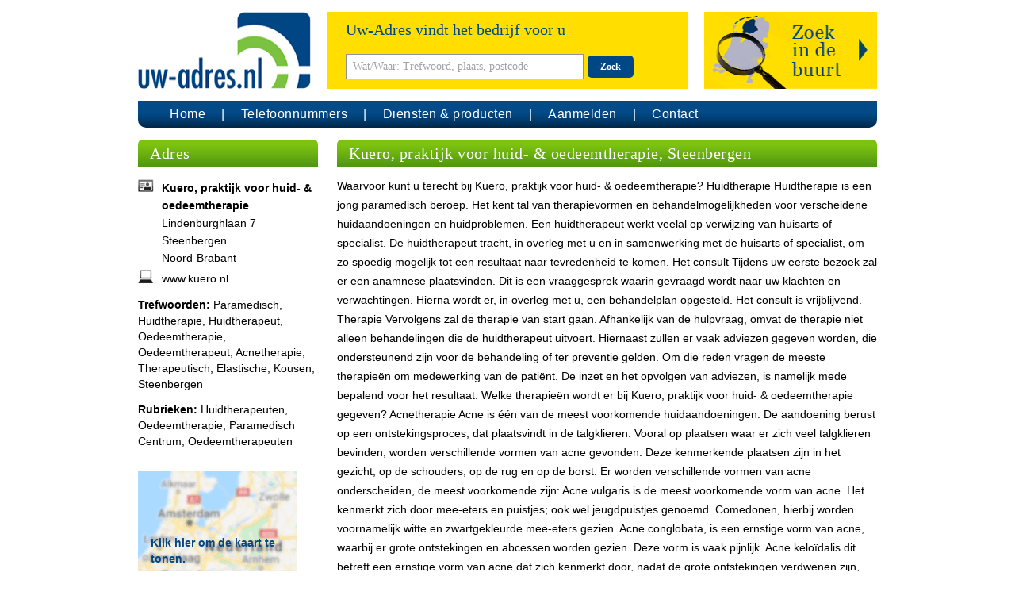

--- FILE ---
content_type: text/html; charset=UTF-8
request_url: https://www.uw-adres.nl/paramedisch-centrum-huidtherapeuten-oedeemtherapeuten-oedeemtherapie-steenbergen-3a3da8df00.html
body_size: 5934
content:
<!doctype html>
<html lang="nl">
<head>
    <meta charset="UTF-8" />
    <meta name="viewport" content="width=device-width, initial-scale=1.0" />
    <link href="https://www.uw-adres.nl/css/app.css" rel="stylesheet">
        <link rel=”alternate”  hreflang=”nl-nl” href=”https://www.uw-adres.nl” />
        <link rel="apple-touch-icon" sizes="77x77" href="/images/favicon-77.png">
    <link rel="icon" type="image/png" sizes="32x32" href="/images/favicon-32x32.png">
    <link rel="icon" type="image/png" sizes="16x16" href="/images/favicon-16x16.png">
    <title>Kuero, praktijk voor huid- &amp; oedeemtherapie - Steenbergen (Noord-Brabant) - Paramedisch Centrum, Huidtherapeuten, Oedeemtherapeuten, Oedeemtherapie : Uw-Adres.nl</title>
                <meta name="description" content="Kuero, praktijk voor huid- &amp; oedeemtherapie uit Steenbergen: Paramedisch, Huidtherapie, Huidtherapeut, Oedeemtherapie, Oedeemtherapeut, Acnetherapie, Therapeutisch, Elastische, Kousen, Steenbergen">
                <meta name="keywords" content="Paramedisch Centrum, Huidtherapeuten, Oedeemtherapeuten, Oedeemtherapie, Paramedisch, Huidtherapie, Huidtherapeut, Oedeemtherapie, Oedeemtherapeut, Acnetherapie, Therapeutisch, Elastische, Kousen, Steenbergen">
        <link rel="canonical" href="https://www.uw-adres.nl/paramedisch-centrum-huidtherapeuten-oedeemtherapeuten-oedeemtherapie-steenbergen-3a3da8df00.html" />
        <meta name="maps-token" content="AIzaSyCUuWfsloW1zh02H_0R6FxNP2795T5pE8I">
            <meta property="og:title" content="Kuero, praktijk voor huid- &amp; oedeemtherapie - Steenbergen (Noord-Brabant)" />
                <meta property="og:description" content="Paramedisch, Huidtherapie, Huidtherapeut, Oedeemtherapie, Oedeemtherapeut, Acnetherapie, Therapeutisch, Elastische, Kousen, Steenbergen, Paramedisch Centrum, Huidtherapeuten, Oedeemtherapeuten, Oedeemtherapie">
                <meta property="og:type" content="company" />
        <meta property="og:url" content="https://www.uw-adres.nl/paramedisch-centrum-huidtherapeuten-oedeemtherapeuten-oedeemtherapie-steenbergen-3a3da8df00.html" />
        
        <meta name="twitter:card" content="summary">
        <meta name="twitter:title" content="Kuero, praktijk voor huid- &amp; oedeemtherapie - Steenbergen (Noord-Brabant)">
                <meta property="twitter:description" content="Paramedisch, Huidtherapie, Huidtherapeut, Oedeemtherapie, Oedeemtherapeut, Acnetherapie, Therapeutisch, Elastische, Kousen, Steenbergen, Paramedisch Centrum, Huidtherapeuten, Oedeemtherapeuten, Oedeemtherapie">
                <meta name="twitter:site" content="https://www.uw-adres.nl/paramedisch-centrum-huidtherapeuten-oedeemtherapeuten-oedeemtherapie-steenbergen-3a3da8df00.html">
            </head>

<body>

    <div id="page">
        <div class="container">
            <header>
                <div class="flex">
                    <div class="logo">
                        <a href="/" title="Uw-Adres.nl">
                            <img src="/images/logo-uwa-nl.png" alt="Uw-Adres.nl" class="uwa-logo">
                        </a>
                    </div>
                    <div class="searchform">
                        <form action="/search/1" method="get" name="searchform">
                            <div class="flex">
                                <div class="search">
                                    <div class="text-blue">Uw-Adres vindt het bedrijf voor u</div>
                                    <div>
                                        <input
                                            aria-label="Wat/Waar: Trefwoord, plaats, postcode"
                                            type="text"
                                            name="trefwoord"
                                            placeholder="Wat/Waar: Trefwoord, plaats, postcode"
                                            value=""
                                            required>
                                        <button type="submit" class="btn btn-blue">Zoek</button>
                                    </div>
                                </div>
                                                                    <div class="extended-search extended-search-nl cursor-pointer">
                                        <div class="extended-search-collapse pointer-events-auto hidden">
                                            <div class="text-right"><div class="extended-search-close cursor-pointer">&times;</div></div>
                                            <div>
                                                <div class="regsearch-text">Kies gewenste locatie en straal:</div>
                                                <input aria-label="Plaats..." type="text" id="regsearch-plaats" class="regsearch-input" name="plaats" placeholder="Plaats...">
                                                <select aria-label="Distance" id="regsearch-distance" class="regsearch-select" name="distance">
                                                    <option value="">Straal</option>
                                                    <option value="5">5 km</option>
                                                    <option value="10">10 km</option>
                                                    <option value="15">15 km</option>
                                                    <option value="20">20 km</option>
                                                    <option value="25">25 km</option>
                                                </select>
                                                <button type="submit" class="btn btn-blue btn-regsearch">Zoek</button>
                                            </div>
                                            <div>
                                                of zoek op provincie
                                                <img id="region-image" src="/images/provincies/nl/nederland.gif" alt="" usemap="#region-map" width="210" height="240">
<map name="region-map" class="cursor-pointer">
    <area shape="poly" coords="135,156,138,156,141,160,146,166,148,172,150,179,152,189,150,193,145,201,144,203,144,205,147,207,147,209,137,217,136,221,141,223,141,225,143,230,143,235,140,238,138,239,123,239,121,235,120,231,123,228,125,227,125,223,124,218,126,215,129,212,129,210,127,207,124,205,118,203,118,200,120,198,120,192,126,191,130,190,133,187,133,182,130,179,129,174,131,171,137,171,140,171,140,166,134,156" alt="Limburg" data-card="nl/limburg" data-title="Limburg">
    <area shape="poly" coords="16,153,1,174,0,202,10,202,13,198,21,202,23,208,35,205,48,197,44,187,44,174,44,169,48,167,42,163,38,161,35,160,32,154,16,154" alt="Zeeland" data-card="nl/zeeland" data-title="Zeeland">
    <area shape="poly" coords="59,105,64,107,63,112,62,115,63,117,65,117,69,118,71,117,73,115,75,114,76,115,77,117,77,119,77,121,74,122,73,123,74,125,76,128,78,129,76,130,76,133,76,135,76,137,79,138,82,138,85,137,85,136,87,135,89,135,90,134,93,134,95,136,95,137,95,138,93,140,91,143,89,143,87,145,87,149,88,151,89,153,91,154,92,155,90,153,92,152,93,155,90,155,85,156,92,155,93,155,87,156,76,157,68,157,58,159,53,160,55,160,52,164,48,165,44,165,40,161,35,160,32,154,21,153,25,145,33,143,58,106" alt="Zuid-Holland" data-card="nl/zuidholland" data-title="Zuid-Holland">
    <area shape="poly" coords="45,189,53,192,59,185,68,186,75,188,83,190,86,187,92,195,97,200,108,200,114,202,118,203,118,199,120,198,120,191,124,190,127,190,128,189,131,188,133,186,133,183,131,181,128,176,128,172,129,170,134,169,138,170,140,168,138,165,136,160,133,156,126,155,122,155,119,151,114,150,111,150,108,150,104,152,104,154,103,155,95,155,91,156,88,157,81,157,74,157,70,157,60,159,55,159,52,164,48,166,48,167,44,169,44,187" alt="Noord-Brabant" data-card="nl/noordbrabant" data-title="Noord-Brabant">
    <area shape="poly" coords="95,137,96,138,102,138,106,137,110,136,113,137,118,138,116,134,114,127,109,119,107,115,106,111,100,106,99,112,97,116,96,117,94,116,92,115,89,114,87,113,87,110,87,107,84,108,80,110,77,113,75,115,76,117,76,120,74,122,74,126,78,128,79,129,77,131,77,133,77,135,76,137,79,137,81,137,84,137,86,135,88,134,91,134,95,134,94,134,95,136" alt="Utrecht" data-card="nl/utrecht" data-title="Utrecht">
    <area shape="poly" coords="75,27,84,31,84,43,75,48,78,52,81,52,87,52,94,55,95,61,94,66,97,65,102,65,102,70,101,76,101,79,92,81,90,81,92,85,93,92,93,95,93,99,89,101,93,104,99,107,99,112,97,114,96,116,90,115,87,113,87,107,83,107,77,111,76,113,74,114,70,116,67,117,64,117,62,116,64,107,58,103,60,100,66,74,70,49,68,40,72,32" alt="Noord-Holland" data-card="nl/noordholland" data-title="Noord-Holland">
    <area shape="poly" coords="117,61,123,60,126,61,127,64,129,66,131,70,132,73,133,77,131,80,131,83,131,88,131,92,130,97,125,99,120,100,118,103,116,105,111,109,109,112,108,112,114,109,115,105,109,111,100,106,97,106,94,103,92,101,92,99,93,95,97,94,100,93,103,90,106,87,110,83,115,79,118,77,116,62" alt="Lelystad" data-card="nl/flevoland" data-title="Flevoland">
    <area shape="poly" coords="131,90,138,91,142,92,145,97,145,100,144,103,143,107,144,110,148,112,151,114,155,114,159,114,162,114,164,117,166,119,171,119,176,121,179,123,181,128,179,130,186,135,182,147,176,146,171,148,166,150,158,152,153,150,145,150,141,150,141,155,138,156,128,155,123,155,122,153,120,151,115,150,111,150,106,150,104,152,102,154,104,152,104,154,101,155,93,155,90,154,88,150,87,147,88,144,91,142,93,140,95,138,101,138,106,137,111,136,116,137,119,137,117,136,116,134,115,130,114,126,112,123,111,120,108,115,107,113,109,110,113,110,115,104,119,101,124,99,129,97" alt="Gelderland" data-card="nl/gelderland" data-title="Gelderland">
    <area shape="poly" coords="185,80,179,77,175,76,170,76,169,77,166,78,161,79,158,77,155,75,153,74,150,72,147,72,144,72,143,69,143,67,147,65,149,63,147,61,146,58,144,58,141,59,135,61,131,62,128,62,125,62,128,66,131,69,132,72,132,76,132,79,131,81,131,86,132,90,139,90,142,91,143,95,144,98,145,100,144,103,144,106,144,109,146,110,149,113,151,113,155,114,157,114,161,114,163,114,164,115,167,117,168,118,162,112,161,114,165,119,169,119,172,119,175,120,176,121,180,123,185,125,189,121,194,119,200,115,200,109,200,102,201,95,196,90,194,90,186,89,182,86,182,85" alt="Overijssel" data-card="nl/overijssel" data-title="Overijssel">
    <area shape="poly" coords="200,59,196,57,193,56,192,51,191,48,187,46,186,43,185,41,183,39,179,37,176,36,173,36,172,36,170,32,169,30,166,28,163,29,161,30,160,32,160,35,158,37,157,39,157,41,160,44,161,47,161,50,160,52,158,52,154,52,153,54,149,56,146,57,146,59,147,61,148,63,147,64,144,68,144,70,145,72,147,73,151,73,152,74,154,75,158,76,159,77,160,79,162,80,165,80,167,78,170,77,172,77,177,77,180,79,185,79,189,82,197,82,200,80,200,76" alt="Drenthe" data-card="nl/drenthe" data-title="Drenthe">
    <area shape="poly" coords="147,9,147,13,149,14,150,15,152,17,153,18,151,21,150,24,150,26,150,29,149,32,148,34,150,37,156,38,158,38,160,35,159,32,161,29,165,28,168,28,169,30,170,33,171,34,172,36,174,35,178,36,179,36,181,38,183,40,185,41,186,45,187,46,191,47,191,48,192,51,192,53,194,55,198,57,200,57,203,54,203,21,198,17,192,14,191,10,187,5,180,3,174,2,167,4,156,7" alt="Groningen" data-card="nl/groningen" data-title="Groningen">
    <area shape="poly" coords="163,0,121,0,108,3,83,18,76,26,79,29,86,29,96,38,103,49,104,57,106,62,114,62,118,61,122,60,127,61,128,62,132,62,136,60,143,58,146,57,152,54,153,51,157,52,160,52,161,48,161,45,159,41,158,39,157,38,150,37,147,34,148,29,148,34,149,30,150,26,150,22,152,18,151,15,148,13,144,10,162,5" alt="Friesland" data-card="nl/friesland" data-title="Friesland">
</map>
                                            </div>
                                        </div>
                                    </div>
                                                            </div>
                        </form>
                    </div>
                </div>
                <nav>
                    <div class="navbar">
                        <span class="navmenu hidden">
                            <svg class="w-7 h-7" xmlns="http://www.w3.org/2000/svg" viewBox="-5 -7 24 24" preserveAspectRatio="xMinYMin" fill="currentColor"><path d="M1 0h5a1 1 0 1 1 0 2H1a1 1 0 1 1 0-2zm7 8h5a1 1 0 0 1 0 2H8a1 1 0 1 1 0-2zM1 4h12a1 1 0 0 1 0 2H1a1 1 0 1 1 0-2z"></path></svg>
                        </span>
                        <ul class="flex">
                            <li><a href="/" title="Uw-Adres.nl">Home</a></li>
                            <li><a href="/zoeken-op-telefoonnummer" title="Zoeken het bedrijf achter een telefoonnummer">Telefoonnummers</a></li>
                            <li><a href="/producten" title="Diensten en producten">Diensten & producten</a></li>
                            <li><a href="/aanmelden" title="Uw bedrijf aanmelen en beter gevonden worden">Aanmelden</a></li>
                            <li><a href="/reageer" title="Contact opnemen met Uw-Adres.nl">Contact</a></li>
                        </ul>
                    </div>
                </nav>
            </header>

            <section>
                
    <div class="flex mb-6 two-columns">
        <div class="md:w-1/4 md:mr-3">
            <div class="header header-green mb-4">Adres</div>

            
            <p class="company-naw">
                <strong>Kuero, praktijk voor huid- &amp; oedeemtherapie</strong><br>
                Lindenburghlaan 7<br>
                                 Steenbergen<br>
                                Noord-Brabant            </p>

                                    
                            <p class="company-website mb-1">
                                                                        <a href="/extern_link/3a3da8df00/?url=www.kuero.nl" title="Website van www.kuero.nl" rel="nofollow  noopener" target="_blank">www.kuero.nl</a><br>
                                                                                                                                                                                                                                            </p>
            
            
            
            
                            <p class="mt-3">
                    <strong>Trefwoorden:</strong> Paramedisch, Huidtherapie, Huidtherapeut, Oedeemtherapie, Oedeemtherapeut, Acnetherapie, Therapeutisch, Elastische, Kousen, Steenbergen
                </p>
            
                            <p class="mt-3">
                    <strong>Rubrieken:</strong>
                                            <a href="https://www.uw-adres.nl/rubriek/582202/huidtherapeuten.html">Huidtherapeuten</a>,
                                            <a href="https://www.uw-adres.nl/rubriek/582211/oedeemtherapie.html">Oedeemtherapie</a>,
                                            <a href="https://www.uw-adres.nl/rubriek/850089/paramedisch-centrum.html">Paramedisch Centrum</a>,
                                            <a href="https://www.uw-adres.nl/rubriek/2231356/oedeemtherapeuten.html">Oedeemtherapeuten</a>
                                    </p>
            
            <p class="socials">
                                                                                                                                                </p>

            <div class="mt-3">
                            </div>

                        <div class="mt-3">
                <img
                    src=""
                    data-src="https://maps.googleapis.com/maps/api/staticmap?center=51.5883,4.31464&markers=51.5883,4.31464&zoom=14&size=200x200&sensor=false&key=AIzaSyCUuWfsloW1zh02H_0R6FxNP2795T5pE8I"
                    height="200"
                    width="200"
                    alt="Locatie van Kuero, praktijk voor huid- &amp; oedeemtherapie - Steenbergen (Noord-Brabant)"
                    class="border google-maps-image hidden"
                >
            </div>
            <div class="showGoogleMapsImage">
                <a href="javascript:loadMapsImage();" class="LoadGoogleMapsImage LoadGoogleMapsImage-nl">Klik hier om de kaart te tonen.</a><br>
            </div>
            <div class="hideGoogleMaps">
                <a href="javascript:hideGoogleMaps()">De kaart niet meer tonen.</a>
            </div>
            
            <div class="mt-3">
                <strong>Overige rubrieken:</strong>
                <ul class="company-abc">
                                            <li><a href="/rubrieken/A">A</a></li>
                                            <li><a href="/rubrieken/B">B</a></li>
                                            <li><a href="/rubrieken/C">C</a></li>
                                            <li><a href="/rubrieken/D">D</a></li>
                                            <li><a href="/rubrieken/E">E</a></li>
                                            <li><a href="/rubrieken/F">F</a></li>
                                            <li><a href="/rubrieken/G">G</a></li>
                                            <li><a href="/rubrieken/H">H</a></li>
                                            <li><a href="/rubrieken/I">I</a></li>
                                            <li><a href="/rubrieken/J">J</a></li>
                                            <li><a href="/rubrieken/K">K</a></li>
                                            <li><a href="/rubrieken/L">L</a></li>
                                            <li><a href="/rubrieken/M">M</a></li>
                                            <li><a href="/rubrieken/N">N</a></li>
                                            <li><a href="/rubrieken/O">O</a></li>
                                            <li><a href="/rubrieken/P">P</a></li>
                                            <li><a href="/rubrieken/Q">Q</a></li>
                                            <li><a href="/rubrieken/R">R</a></li>
                                            <li><a href="/rubrieken/S">S</a></li>
                                            <li><a href="/rubrieken/T">T</a></li>
                                            <li><a href="/rubrieken/U">U</a></li>
                                            <li><a href="/rubrieken/V">V</a></li>
                                            <li><a href="/rubrieken/W">W</a></li>
                                            <li><a href="/rubrieken/X">X</a></li>
                                            <li><a href="/rubrieken/Y">Y</a></li>
                                            <li><a href="/rubrieken/Z">Z</a></li>
                                    </ul>
            </div>
        </div>
        <div class="md:w-3/4 md:ml-3">
            <div class="header header-green">Kuero, praktijk voor huid- &amp; oedeemtherapie, Steenbergen</div>
                        <div class="prose prose-sm max-w-none mt-3">
                Waarvoor kunt u terecht bij Kuero, praktijk voor huid- & oedeemtherapie?

Huidtherapie
Huidtherapie is een jong paramedisch beroep. Het kent tal van therapievormen en behandelmogelijkheden voor verscheidene huidaandoeningen en huidproblemen. 
Een huidtherapeut werkt veelal op verwijzing van huisarts of specialist. De huidtherapeut tracht, in overleg met u en in samenwerking met de huisarts of specialist, om zo spoedig mogelijk tot een resultaat naar tevredenheid te komen.

Het consult
Tijdens uw eerste bezoek zal er een anamnese plaatsvinden. Dit is een vraaggesprek waarin gevraagd wordt naar uw klachten en verwachtingen. Hierna wordt er, in overleg met u, een behandelplan opgesteld. Het consult is vrijblijvend.

Therapie
Vervolgens zal de therapie van start gaan. Afhankelijk van de hulpvraag, omvat de therapie niet alleen behandelingen die de huidtherapeut uitvoert. Hiernaast zullen er vaak adviezen gegeven worden, die ondersteunend zijn voor de behandeling of ter preventie gelden. Om die reden vragen de meeste therapieën om medewerking van de patiënt. De inzet en het opvolgen van adviezen, is namelijk mede bepalend voor het resultaat.

Welke therapieën wordt er bij Kuero, praktijk voor huid- & oedeemtherapie gegeven?
Acnetherapie
Acne is één van de meest voorkomende huidaandoeningen. De aandoening berust op een ontstekingsproces, dat plaatsvindt in de talgklieren. Vooral op plaatsen waar er zich veel talgklieren bevinden, worden verschillende vormen van acne gevonden. Deze kenmerkende plaatsen zijn in het gezicht, op de schouders, op de rug en op de borst.

Er worden verschillende vormen van acne onderscheiden, de meest voorkomende zijn:
Acne vulgaris is de meest voorkomende vorm van acne. Het kenmerkt zich door mee-eters en puistjes; ook wel jeugdpuistjes genoemd.

Comedonen, hierbij worden voornamelijk witte en zwartgekleurde mee-eters gezien.

Acne conglobata, is een ernstige vorm van acne, waarbij er grote ontstekingen en abcessen worden gezien. Deze vorm is vaak pijnlijk.

Acne keloïdalis dit betreft een ernstige vorm van acne dat zich kenmerkt door, nadat de grote ontstekingen verdwenen zijn, het achterlaten van ontsierende en vaak pijnlijke littekens.

Definitieve ontharing
Ongewenste haargroei wordt vaak als zeer hinderlijk ervaren.

Er bestaan twee vormen van overbeharing:
Hypertrichose. Bij deze vorm wordt er een vermeerdering van haargroei waargenomen, op plaatsen waar van nature al haargroei aanwezig is.

Hirsutisme ,dit is een vorm van overbeharing die alleen vrouwen betreft. De overbeharing is hier volgens een mannelijk beharingspatroon.




            </div>
            
                    </div>
    </div>

            </section>

            <footer>
                <div>
                    <ul>
                        <li>&copy; 2026 Searchtrends Holding B.V.</li>
                        <li><a href="/reageer" rel="nofollow" title="Contact opnemen met Uw-Adres.nl">Contact</a></li>
                        <li><a href="/misc/privacy.pdf" rel="nofollow" title="Privacy statement">Privacy</a></li>
                        <li><a href="/disclaimer" rel="nofollow" title="Disclaimer">Disclaimer</a></li>
                        <li><a href="/misc/voorwaardennl.pdf" rel="nofollow">Algemene voorwaarden</a></li>
                        <li>
                                                            <a href="https://uw-adres.be" title="Bedrijven in België" target="_blank" rel="noopener">België</a>
                                                    </li>
                        <li><a href="https://www.adressennet.de" title="Adressennet Branchenbuch" target="_blank" rel="noopener">Adressennet</a></li>
                    </ul>
                </div>
            </footer>
        </div>



            
    </div>
    <script src="/js/app.js"></script>
        </body>
</html>
